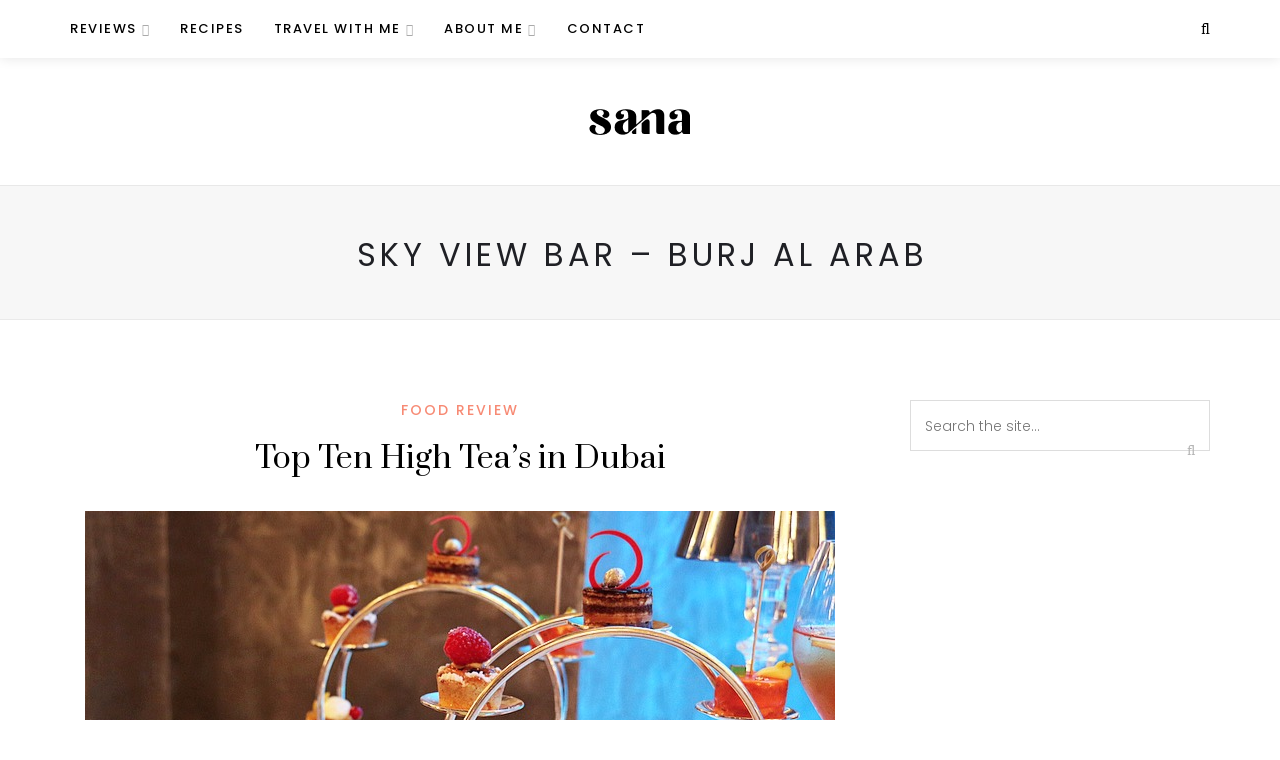

--- FILE ---
content_type: text/html; charset=UTF-8
request_url: https://sana.ae/tag/sky-view-bar-burj-al-arab/
body_size: 7031
content:
<!DOCTYPE html>
<html lang="en-US">
<head>
	<meta charset="UTF-8">
	<meta name="viewport" content="width=device-width, initial-scale=1">
	<link rel="profile" href="http://gmpg.org/xfn/11" />
	<link rel="pingback" href="https://sana.social/xmlrpc.php" />

	<title>Sky View Bar &#8211; Burj Al Arab &#8211; Sana</title>
<meta name='robots' content='max-image-preview:large' />
	<style>img:is([sizes="auto" i], [sizes^="auto," i]) { contain-intrinsic-size: 3000px 1500px }</style>
	<link rel='dns-prefetch' href='//fonts.googleapis.com' />
<link rel="alternate" type="application/rss+xml" title="Sana &raquo; Feed" href="https://sana.social/feed/" />
<link rel="alternate" type="application/rss+xml" title="Sana &raquo; Comments Feed" href="https://sana.social/comments/feed/" />
<link rel="alternate" type="application/rss+xml" title="Sana &raquo; Sky View Bar - Burj Al Arab Tag Feed" href="https://sana.social/tag/sky-view-bar-burj-al-arab/feed/" />
<script type="text/javascript">
/* <![CDATA[ */
window._wpemojiSettings = {"baseUrl":"https:\/\/s.w.org\/images\/core\/emoji\/16.0.1\/72x72\/","ext":".png","svgUrl":"https:\/\/s.w.org\/images\/core\/emoji\/16.0.1\/svg\/","svgExt":".svg","source":{"concatemoji":"https:\/\/sana.social\/wp-includes\/js\/wp-emoji-release.min.js?ver=6.8.3"}};
/*! This file is auto-generated */
!function(s,n){var o,i,e;function c(e){try{var t={supportTests:e,timestamp:(new Date).valueOf()};sessionStorage.setItem(o,JSON.stringify(t))}catch(e){}}function p(e,t,n){e.clearRect(0,0,e.canvas.width,e.canvas.height),e.fillText(t,0,0);var t=new Uint32Array(e.getImageData(0,0,e.canvas.width,e.canvas.height).data),a=(e.clearRect(0,0,e.canvas.width,e.canvas.height),e.fillText(n,0,0),new Uint32Array(e.getImageData(0,0,e.canvas.width,e.canvas.height).data));return t.every(function(e,t){return e===a[t]})}function u(e,t){e.clearRect(0,0,e.canvas.width,e.canvas.height),e.fillText(t,0,0);for(var n=e.getImageData(16,16,1,1),a=0;a<n.data.length;a++)if(0!==n.data[a])return!1;return!0}function f(e,t,n,a){switch(t){case"flag":return n(e,"\ud83c\udff3\ufe0f\u200d\u26a7\ufe0f","\ud83c\udff3\ufe0f\u200b\u26a7\ufe0f")?!1:!n(e,"\ud83c\udde8\ud83c\uddf6","\ud83c\udde8\u200b\ud83c\uddf6")&&!n(e,"\ud83c\udff4\udb40\udc67\udb40\udc62\udb40\udc65\udb40\udc6e\udb40\udc67\udb40\udc7f","\ud83c\udff4\u200b\udb40\udc67\u200b\udb40\udc62\u200b\udb40\udc65\u200b\udb40\udc6e\u200b\udb40\udc67\u200b\udb40\udc7f");case"emoji":return!a(e,"\ud83e\udedf")}return!1}function g(e,t,n,a){var r="undefined"!=typeof WorkerGlobalScope&&self instanceof WorkerGlobalScope?new OffscreenCanvas(300,150):s.createElement("canvas"),o=r.getContext("2d",{willReadFrequently:!0}),i=(o.textBaseline="top",o.font="600 32px Arial",{});return e.forEach(function(e){i[e]=t(o,e,n,a)}),i}function t(e){var t=s.createElement("script");t.src=e,t.defer=!0,s.head.appendChild(t)}"undefined"!=typeof Promise&&(o="wpEmojiSettingsSupports",i=["flag","emoji"],n.supports={everything:!0,everythingExceptFlag:!0},e=new Promise(function(e){s.addEventListener("DOMContentLoaded",e,{once:!0})}),new Promise(function(t){var n=function(){try{var e=JSON.parse(sessionStorage.getItem(o));if("object"==typeof e&&"number"==typeof e.timestamp&&(new Date).valueOf()<e.timestamp+604800&&"object"==typeof e.supportTests)return e.supportTests}catch(e){}return null}();if(!n){if("undefined"!=typeof Worker&&"undefined"!=typeof OffscreenCanvas&&"undefined"!=typeof URL&&URL.createObjectURL&&"undefined"!=typeof Blob)try{var e="postMessage("+g.toString()+"("+[JSON.stringify(i),f.toString(),p.toString(),u.toString()].join(",")+"));",a=new Blob([e],{type:"text/javascript"}),r=new Worker(URL.createObjectURL(a),{name:"wpTestEmojiSupports"});return void(r.onmessage=function(e){c(n=e.data),r.terminate(),t(n)})}catch(e){}c(n=g(i,f,p,u))}t(n)}).then(function(e){for(var t in e)n.supports[t]=e[t],n.supports.everything=n.supports.everything&&n.supports[t],"flag"!==t&&(n.supports.everythingExceptFlag=n.supports.everythingExceptFlag&&n.supports[t]);n.supports.everythingExceptFlag=n.supports.everythingExceptFlag&&!n.supports.flag,n.DOMReady=!1,n.readyCallback=function(){n.DOMReady=!0}}).then(function(){return e}).then(function(){var e;n.supports.everything||(n.readyCallback(),(e=n.source||{}).concatemoji?t(e.concatemoji):e.wpemoji&&e.twemoji&&(t(e.twemoji),t(e.wpemoji)))}))}((window,document),window._wpemojiSettings);
/* ]]> */
</script>
<style id='wp-emoji-styles-inline-css' type='text/css'>

	img.wp-smiley, img.emoji {
		display: inline !important;
		border: none !important;
		box-shadow: none !important;
		height: 1em !important;
		width: 1em !important;
		margin: 0 0.07em !important;
		vertical-align: -0.1em !important;
		background: none !important;
		padding: 0 !important;
	}
</style>
<link rel='stylesheet' id='wp-block-library-css' href='https://sana.social/wp-includes/css/dist/block-library/style.min.css?ver=6.8.3' type='text/css' media='all' />
<style id='classic-theme-styles-inline-css' type='text/css'>
/*! This file is auto-generated */
.wp-block-button__link{color:#fff;background-color:#32373c;border-radius:9999px;box-shadow:none;text-decoration:none;padding:calc(.667em + 2px) calc(1.333em + 2px);font-size:1.125em}.wp-block-file__button{background:#32373c;color:#fff;text-decoration:none}
</style>
<style id='global-styles-inline-css' type='text/css'>
:root{--wp--preset--aspect-ratio--square: 1;--wp--preset--aspect-ratio--4-3: 4/3;--wp--preset--aspect-ratio--3-4: 3/4;--wp--preset--aspect-ratio--3-2: 3/2;--wp--preset--aspect-ratio--2-3: 2/3;--wp--preset--aspect-ratio--16-9: 16/9;--wp--preset--aspect-ratio--9-16: 9/16;--wp--preset--color--black: #000000;--wp--preset--color--cyan-bluish-gray: #abb8c3;--wp--preset--color--white: #ffffff;--wp--preset--color--pale-pink: #f78da7;--wp--preset--color--vivid-red: #cf2e2e;--wp--preset--color--luminous-vivid-orange: #ff6900;--wp--preset--color--luminous-vivid-amber: #fcb900;--wp--preset--color--light-green-cyan: #7bdcb5;--wp--preset--color--vivid-green-cyan: #00d084;--wp--preset--color--pale-cyan-blue: #8ed1fc;--wp--preset--color--vivid-cyan-blue: #0693e3;--wp--preset--color--vivid-purple: #9b51e0;--wp--preset--color--sitka-accent: #f78a74;--wp--preset--color--sitka-light-accent: #ffd6cb;--wp--preset--color--sitka-black: #000000;--wp--preset--color--sitka-ultradark-gray: #1f2025;--wp--preset--color--sitka-gray: #999999;--wp--preset--color--sitka-light-gray: #b5b5b5;--wp--preset--color--sitka-ultralight-gray: #f4f4f4;--wp--preset--color--sitka-white: #ffffff;--wp--preset--gradient--vivid-cyan-blue-to-vivid-purple: linear-gradient(135deg,rgba(6,147,227,1) 0%,rgb(155,81,224) 100%);--wp--preset--gradient--light-green-cyan-to-vivid-green-cyan: linear-gradient(135deg,rgb(122,220,180) 0%,rgb(0,208,130) 100%);--wp--preset--gradient--luminous-vivid-amber-to-luminous-vivid-orange: linear-gradient(135deg,rgba(252,185,0,1) 0%,rgba(255,105,0,1) 100%);--wp--preset--gradient--luminous-vivid-orange-to-vivid-red: linear-gradient(135deg,rgba(255,105,0,1) 0%,rgb(207,46,46) 100%);--wp--preset--gradient--very-light-gray-to-cyan-bluish-gray: linear-gradient(135deg,rgb(238,238,238) 0%,rgb(169,184,195) 100%);--wp--preset--gradient--cool-to-warm-spectrum: linear-gradient(135deg,rgb(74,234,220) 0%,rgb(151,120,209) 20%,rgb(207,42,186) 40%,rgb(238,44,130) 60%,rgb(251,105,98) 80%,rgb(254,248,76) 100%);--wp--preset--gradient--blush-light-purple: linear-gradient(135deg,rgb(255,206,236) 0%,rgb(152,150,240) 100%);--wp--preset--gradient--blush-bordeaux: linear-gradient(135deg,rgb(254,205,165) 0%,rgb(254,45,45) 50%,rgb(107,0,62) 100%);--wp--preset--gradient--luminous-dusk: linear-gradient(135deg,rgb(255,203,112) 0%,rgb(199,81,192) 50%,rgb(65,88,208) 100%);--wp--preset--gradient--pale-ocean: linear-gradient(135deg,rgb(255,245,203) 0%,rgb(182,227,212) 50%,rgb(51,167,181) 100%);--wp--preset--gradient--electric-grass: linear-gradient(135deg,rgb(202,248,128) 0%,rgb(113,206,126) 100%);--wp--preset--gradient--midnight: linear-gradient(135deg,rgb(2,3,129) 0%,rgb(40,116,252) 100%);--wp--preset--font-size--small: 13px;--wp--preset--font-size--medium: 20px;--wp--preset--font-size--large: 36px;--wp--preset--font-size--x-large: 42px;--wp--preset--spacing--20: 0.44rem;--wp--preset--spacing--30: 0.67rem;--wp--preset--spacing--40: 1rem;--wp--preset--spacing--50: 1.5rem;--wp--preset--spacing--60: 2.25rem;--wp--preset--spacing--70: 3.38rem;--wp--preset--spacing--80: 5.06rem;--wp--preset--shadow--natural: 6px 6px 9px rgba(0, 0, 0, 0.2);--wp--preset--shadow--deep: 12px 12px 50px rgba(0, 0, 0, 0.4);--wp--preset--shadow--sharp: 6px 6px 0px rgba(0, 0, 0, 0.2);--wp--preset--shadow--outlined: 6px 6px 0px -3px rgba(255, 255, 255, 1), 6px 6px rgba(0, 0, 0, 1);--wp--preset--shadow--crisp: 6px 6px 0px rgba(0, 0, 0, 1);}:where(.is-layout-flex){gap: 0.5em;}:where(.is-layout-grid){gap: 0.5em;}body .is-layout-flex{display: flex;}.is-layout-flex{flex-wrap: wrap;align-items: center;}.is-layout-flex > :is(*, div){margin: 0;}body .is-layout-grid{display: grid;}.is-layout-grid > :is(*, div){margin: 0;}:where(.wp-block-columns.is-layout-flex){gap: 2em;}:where(.wp-block-columns.is-layout-grid){gap: 2em;}:where(.wp-block-post-template.is-layout-flex){gap: 1.25em;}:where(.wp-block-post-template.is-layout-grid){gap: 1.25em;}.has-black-color{color: var(--wp--preset--color--black) !important;}.has-cyan-bluish-gray-color{color: var(--wp--preset--color--cyan-bluish-gray) !important;}.has-white-color{color: var(--wp--preset--color--white) !important;}.has-pale-pink-color{color: var(--wp--preset--color--pale-pink) !important;}.has-vivid-red-color{color: var(--wp--preset--color--vivid-red) !important;}.has-luminous-vivid-orange-color{color: var(--wp--preset--color--luminous-vivid-orange) !important;}.has-luminous-vivid-amber-color{color: var(--wp--preset--color--luminous-vivid-amber) !important;}.has-light-green-cyan-color{color: var(--wp--preset--color--light-green-cyan) !important;}.has-vivid-green-cyan-color{color: var(--wp--preset--color--vivid-green-cyan) !important;}.has-pale-cyan-blue-color{color: var(--wp--preset--color--pale-cyan-blue) !important;}.has-vivid-cyan-blue-color{color: var(--wp--preset--color--vivid-cyan-blue) !important;}.has-vivid-purple-color{color: var(--wp--preset--color--vivid-purple) !important;}.has-black-background-color{background-color: var(--wp--preset--color--black) !important;}.has-cyan-bluish-gray-background-color{background-color: var(--wp--preset--color--cyan-bluish-gray) !important;}.has-white-background-color{background-color: var(--wp--preset--color--white) !important;}.has-pale-pink-background-color{background-color: var(--wp--preset--color--pale-pink) !important;}.has-vivid-red-background-color{background-color: var(--wp--preset--color--vivid-red) !important;}.has-luminous-vivid-orange-background-color{background-color: var(--wp--preset--color--luminous-vivid-orange) !important;}.has-luminous-vivid-amber-background-color{background-color: var(--wp--preset--color--luminous-vivid-amber) !important;}.has-light-green-cyan-background-color{background-color: var(--wp--preset--color--light-green-cyan) !important;}.has-vivid-green-cyan-background-color{background-color: var(--wp--preset--color--vivid-green-cyan) !important;}.has-pale-cyan-blue-background-color{background-color: var(--wp--preset--color--pale-cyan-blue) !important;}.has-vivid-cyan-blue-background-color{background-color: var(--wp--preset--color--vivid-cyan-blue) !important;}.has-vivid-purple-background-color{background-color: var(--wp--preset--color--vivid-purple) !important;}.has-black-border-color{border-color: var(--wp--preset--color--black) !important;}.has-cyan-bluish-gray-border-color{border-color: var(--wp--preset--color--cyan-bluish-gray) !important;}.has-white-border-color{border-color: var(--wp--preset--color--white) !important;}.has-pale-pink-border-color{border-color: var(--wp--preset--color--pale-pink) !important;}.has-vivid-red-border-color{border-color: var(--wp--preset--color--vivid-red) !important;}.has-luminous-vivid-orange-border-color{border-color: var(--wp--preset--color--luminous-vivid-orange) !important;}.has-luminous-vivid-amber-border-color{border-color: var(--wp--preset--color--luminous-vivid-amber) !important;}.has-light-green-cyan-border-color{border-color: var(--wp--preset--color--light-green-cyan) !important;}.has-vivid-green-cyan-border-color{border-color: var(--wp--preset--color--vivid-green-cyan) !important;}.has-pale-cyan-blue-border-color{border-color: var(--wp--preset--color--pale-cyan-blue) !important;}.has-vivid-cyan-blue-border-color{border-color: var(--wp--preset--color--vivid-cyan-blue) !important;}.has-vivid-purple-border-color{border-color: var(--wp--preset--color--vivid-purple) !important;}.has-vivid-cyan-blue-to-vivid-purple-gradient-background{background: var(--wp--preset--gradient--vivid-cyan-blue-to-vivid-purple) !important;}.has-light-green-cyan-to-vivid-green-cyan-gradient-background{background: var(--wp--preset--gradient--light-green-cyan-to-vivid-green-cyan) !important;}.has-luminous-vivid-amber-to-luminous-vivid-orange-gradient-background{background: var(--wp--preset--gradient--luminous-vivid-amber-to-luminous-vivid-orange) !important;}.has-luminous-vivid-orange-to-vivid-red-gradient-background{background: var(--wp--preset--gradient--luminous-vivid-orange-to-vivid-red) !important;}.has-very-light-gray-to-cyan-bluish-gray-gradient-background{background: var(--wp--preset--gradient--very-light-gray-to-cyan-bluish-gray) !important;}.has-cool-to-warm-spectrum-gradient-background{background: var(--wp--preset--gradient--cool-to-warm-spectrum) !important;}.has-blush-light-purple-gradient-background{background: var(--wp--preset--gradient--blush-light-purple) !important;}.has-blush-bordeaux-gradient-background{background: var(--wp--preset--gradient--blush-bordeaux) !important;}.has-luminous-dusk-gradient-background{background: var(--wp--preset--gradient--luminous-dusk) !important;}.has-pale-ocean-gradient-background{background: var(--wp--preset--gradient--pale-ocean) !important;}.has-electric-grass-gradient-background{background: var(--wp--preset--gradient--electric-grass) !important;}.has-midnight-gradient-background{background: var(--wp--preset--gradient--midnight) !important;}.has-small-font-size{font-size: var(--wp--preset--font-size--small) !important;}.has-medium-font-size{font-size: var(--wp--preset--font-size--medium) !important;}.has-large-font-size{font-size: var(--wp--preset--font-size--large) !important;}.has-x-large-font-size{font-size: var(--wp--preset--font-size--x-large) !important;}
:where(.wp-block-post-template.is-layout-flex){gap: 1.25em;}:where(.wp-block-post-template.is-layout-grid){gap: 1.25em;}
:where(.wp-block-columns.is-layout-flex){gap: 2em;}:where(.wp-block-columns.is-layout-grid){gap: 2em;}
:root :where(.wp-block-pullquote){font-size: 1.5em;line-height: 1.6;}
</style>
<link rel='stylesheet' id='sitka-style-css' href='https://sana.social/wp-content/themes/sitka/style.css?ver=1.2.2' type='text/css' media='all' />
<link rel='stylesheet' id='fontawesome-css' href='https://sana.social/wp-content/themes/sitka/css/font-awesome.min.css?ver=6.8.3' type='text/css' media='all' />
<link rel='stylesheet' id='sitka_fonts-css' href='https://fonts.googleapis.com/css?family=Prata%3A400%26subset%3Dlatin%7CLora%3A400%2C400i%2C700%2C700i%26subset%3Dlatin-ext%7CPoppins%3A300%2C400%2C500%2C600%2C700%26subset%3Dlatin-ext&#038;ver=1.0.0' type='text/css' media='all' />
<script type="text/javascript" src="https://sana.social/wp-includes/js/jquery/jquery.min.js?ver=3.7.1" id="jquery-core-js"></script>
<script type="text/javascript" src="https://sana.social/wp-includes/js/jquery/jquery-migrate.min.js?ver=3.4.1" id="jquery-migrate-js"></script>
<link rel="https://api.w.org/" href="https://sana.social/wp-json/" /><link rel="alternate" title="JSON" type="application/json" href="https://sana.social/wp-json/wp/v2/tags/445" /><link rel="EditURI" type="application/rsd+xml" title="RSD" href="https://sana.social/xmlrpc.php?rsd" />
<meta name="generator" content="WordPress 6.8.3" />
<link rel="icon" href="https://sana.social/wp-content/uploads/2021/03/favicon.png" sizes="32x32" />
<link rel="icon" href="https://sana.social/wp-content/uploads/2021/03/favicon.png" sizes="192x192" />
<link rel="apple-touch-icon" href="https://sana.social/wp-content/uploads/2021/03/favicon.png" />
<meta name="msapplication-TileImage" content="https://sana.social/wp-content/uploads/2021/03/favicon.png" />
    <style type="text/css">
		
				
				
				
				
				
				
    </style>
    </head>

<body class="archive tag tag-sky-view-bar-burj-al-arab tag-445 wp-embed-responsive wp-theme-sitka is-header-layout3">



	
	<div id="mobile-header-wrapper">
		<header id="mobile-menu" class="mobile-header">
				
	<span class="menu-icon">
		<button class="menu-toggle"></button>
		<span>Menu</span>	</span>
	
	<div id="mobile-navigation">
		<ul id="menu-main-menu" class="menu"><li id="menu-item-230" class="menu-item menu-item-type-taxonomy menu-item-object-category menu-item-has-children menu-item-230"><a href="https://sana.social/category/reviews/">Reviews</a>
<ul class="sub-menu">
	<li id="menu-item-3641" class="menu-item menu-item-type-taxonomy menu-item-object-category menu-item-3641"><a href="https://sana.social/category/product-review/">Product Review</a></li>
	<li id="menu-item-6346" class="menu-item menu-item-type-taxonomy menu-item-object-category menu-item-6346"><a href="https://sana.social/category/reviews/">Food Review</a></li>
</ul>
</li>
<li id="menu-item-2111" class="menu-item menu-item-type-taxonomy menu-item-object-category menu-item-2111"><a href="https://sana.social/category/recipes/">Recipes</a></li>
<li id="menu-item-1284" class="menu-item menu-item-type-taxonomy menu-item-object-category menu-item-has-children menu-item-1284"><a href="https://sana.social/category/travel-with-me/">Travel with Me</a>
<ul class="sub-menu">
	<li id="menu-item-1635" class="menu-item menu-item-type-taxonomy menu-item-object-category menu-item-1635"><a href="https://sana.social/category/travel-with-me/hotels/">Hotels</a></li>
	<li id="menu-item-3034" class="menu-item menu-item-type-taxonomy menu-item-object-category menu-item-has-children menu-item-3034"><a href="https://sana.social/category/travel-with-me/around-the-world/">Around The World</a>
	<ul class="sub-menu">
		<li id="menu-item-5810" class="menu-item menu-item-type-taxonomy menu-item-object-category menu-item-5810"><a href="https://sana.social/category/travel-with-me/around-the-world/asia/">Asia</a></li>
		<li id="menu-item-6022" class="menu-item menu-item-type-taxonomy menu-item-object-category menu-item-6022"><a href="https://sana.social/category/travel-with-me/around-the-world/australasia/">Australasia</a></li>
		<li id="menu-item-5806" class="menu-item menu-item-type-taxonomy menu-item-object-category menu-item-has-children menu-item-5806"><a href="https://sana.social/category/travel-with-me/around-the-world/europe/">Europe</a>
		<ul class="sub-menu">
			<li id="menu-item-9149" class="menu-item menu-item-type-taxonomy menu-item-object-category menu-item-9149"><a href="https://sana.social/category/travel-with-me/around-the-world/europe/greece/">Greece</a></li>
			<li id="menu-item-9157" class="menu-item menu-item-type-taxonomy menu-item-object-category menu-item-9157"><a href="https://sana.social/category/travel-with-me/around-the-world/europe/italy/">Italy</a></li>
			<li id="menu-item-9345" class="menu-item menu-item-type-taxonomy menu-item-object-category menu-item-9345"><a href="https://sana.social/category/travel-with-me/around-the-world/europe/spain/">Spain</a></li>
			<li id="menu-item-9344" class="menu-item menu-item-type-taxonomy menu-item-object-category menu-item-9344"><a href="https://sana.social/category/travel-with-me/around-the-world/europe/switzerland/">Switzerland</a></li>
		</ul>
</li>
		<li id="menu-item-9342" class="menu-item menu-item-type-taxonomy menu-item-object-category menu-item-has-children menu-item-9342"><a href="https://sana.social/category/travel-with-me/around-the-world/middle-east/">Middle East</a>
		<ul class="sub-menu">
			<li id="menu-item-9340" class="menu-item menu-item-type-taxonomy menu-item-object-category menu-item-9340"><a href="https://sana.social/category/travel-with-me/around-the-world/middle-east/uae/">UAE</a></li>
		</ul>
</li>
		<li id="menu-item-5824" class="menu-item menu-item-type-taxonomy menu-item-object-category menu-item-5824"><a href="https://sana.social/category/usa/">USA</a></li>
	</ul>
</li>
</ul>
</li>
<li id="menu-item-179" class="menu-item menu-item-type-post_type menu-item-object-page menu-item-has-children menu-item-179"><a href="https://sana.social/about-me/">About Me</a>
<ul class="sub-menu">
	<li id="menu-item-2136" class="menu-item menu-item-type-taxonomy menu-item-object-category menu-item-2136"><a href="https://sana.social/category/media/">Media</a></li>
	<li id="menu-item-414" class="menu-item menu-item-type-taxonomy menu-item-object-category menu-item-414"><a href="https://sana.social/category/events/">Events</a></li>
</ul>
</li>
<li id="menu-item-7849" class="menu-item menu-item-type-post_type menu-item-object-page menu-item-7849"><a href="https://sana.social/contact/">Contact</a></li>
</ul>	</div>
	
	<div id="sitka-mobile-header">
		
		<a href="#" id="close-mobile-menu"></a>
		
			
					<a class="normal-logo" href="https://sana.social/"><img src="https://sana.ae/wp-content/uploads/2021/03/sana-logo-1.png" alt="Sana" /></a>
							
			
	</div>
	
	<div id="sitka-mobile-footer">
				<div class="header-search-wrap no-cart">
		<a href="#search" class="toggle-search-box">
			<i class="fa fa-search"></i>
		</a>
	</div>
		</div>
	
	
					<a class="normal-logo" href="https://sana.social/"><img src="https://sana.ae/wp-content/uploads/2021/03/sana-logo-1.png" alt="Sana" /></a>
							
				
			<div class="top-misc">
						<div class="header-search-wrap no-cart">
		<a href="#search" class="toggle-search-box">
			<i class="fa fa-search"></i>
		</a>
	</div>
				</div>
			
		</header>
	</div>
	
<div id="top-bar" class="layout3">
	<div class="sp-container">
		<nav id="nav-wrapper">
			<ul id="menu-main-menu-1" class="menu"><li class="menu-item menu-item-type-taxonomy menu-item-object-category menu-item-has-children menu-item-230"><a href="https://sana.social/category/reviews/">Reviews</a>
<ul class="sub-menu">
	<li class="menu-item menu-item-type-taxonomy menu-item-object-category menu-item-3641"><a href="https://sana.social/category/product-review/">Product Review</a></li>
	<li class="menu-item menu-item-type-taxonomy menu-item-object-category menu-item-6346"><a href="https://sana.social/category/reviews/">Food Review</a></li>
</ul>
</li>
<li class="menu-item menu-item-type-taxonomy menu-item-object-category menu-item-2111"><a href="https://sana.social/category/recipes/">Recipes</a></li>
<li class="menu-item menu-item-type-taxonomy menu-item-object-category menu-item-has-children menu-item-1284"><a href="https://sana.social/category/travel-with-me/">Travel with Me</a>
<ul class="sub-menu">
	<li class="menu-item menu-item-type-taxonomy menu-item-object-category menu-item-1635"><a href="https://sana.social/category/travel-with-me/hotels/">Hotels</a></li>
	<li class="menu-item menu-item-type-taxonomy menu-item-object-category menu-item-has-children menu-item-3034"><a href="https://sana.social/category/travel-with-me/around-the-world/">Around The World</a>
	<ul class="sub-menu">
		<li class="menu-item menu-item-type-taxonomy menu-item-object-category menu-item-5810"><a href="https://sana.social/category/travel-with-me/around-the-world/asia/">Asia</a></li>
		<li class="menu-item menu-item-type-taxonomy menu-item-object-category menu-item-6022"><a href="https://sana.social/category/travel-with-me/around-the-world/australasia/">Australasia</a></li>
		<li class="menu-item menu-item-type-taxonomy menu-item-object-category menu-item-has-children menu-item-5806"><a href="https://sana.social/category/travel-with-me/around-the-world/europe/">Europe</a>
		<ul class="sub-menu">
			<li class="menu-item menu-item-type-taxonomy menu-item-object-category menu-item-9149"><a href="https://sana.social/category/travel-with-me/around-the-world/europe/greece/">Greece</a></li>
			<li class="menu-item menu-item-type-taxonomy menu-item-object-category menu-item-9157"><a href="https://sana.social/category/travel-with-me/around-the-world/europe/italy/">Italy</a></li>
			<li class="menu-item menu-item-type-taxonomy menu-item-object-category menu-item-9345"><a href="https://sana.social/category/travel-with-me/around-the-world/europe/spain/">Spain</a></li>
			<li class="menu-item menu-item-type-taxonomy menu-item-object-category menu-item-9344"><a href="https://sana.social/category/travel-with-me/around-the-world/europe/switzerland/">Switzerland</a></li>
		</ul>
</li>
		<li class="menu-item menu-item-type-taxonomy menu-item-object-category menu-item-has-children menu-item-9342"><a href="https://sana.social/category/travel-with-me/around-the-world/middle-east/">Middle East</a>
		<ul class="sub-menu">
			<li class="menu-item menu-item-type-taxonomy menu-item-object-category menu-item-9340"><a href="https://sana.social/category/travel-with-me/around-the-world/middle-east/uae/">UAE</a></li>
		</ul>
</li>
		<li class="menu-item menu-item-type-taxonomy menu-item-object-category menu-item-5824"><a href="https://sana.social/category/usa/">USA</a></li>
	</ul>
</li>
</ul>
</li>
<li class="menu-item menu-item-type-post_type menu-item-object-page menu-item-has-children menu-item-179"><a href="https://sana.social/about-me/">About Me</a>
<ul class="sub-menu">
	<li class="menu-item menu-item-type-taxonomy menu-item-object-category menu-item-2136"><a href="https://sana.social/category/media/">Media</a></li>
	<li class="menu-item menu-item-type-taxonomy menu-item-object-category menu-item-414"><a href="https://sana.social/category/events/">Events</a></li>
</ul>
</li>
<li class="menu-item menu-item-type-post_type menu-item-object-page menu-item-7849"><a href="https://sana.social/contact/">Contact</a></li>
</ul>		</nav>
		
		<div class="top-misc">
											<div class="header-search-wrap no-cart">
		<a href="#search" class="toggle-search-box">
			<i class="fa fa-search"></i>
		</a>
	</div>
			</div>
	</div>
</div>

<header id="header" class="layout3 menu-bar-layout no-slider">
	
	<div id="logo">
			
					<a class="normal-logo" href="https://sana.social/"><img src="https://sana.ae/wp-content/uploads/2021/03/sana-logo-1.png" alt="Sana" /></a>
							
		</div>

</header>
<div id="inner-wrapper">		<div class="archive-box">
		<div class="sp-container">
						<h1>Sky View Bar &#8211; Burj Al Arab</h1>					</div>
	</div>
		
	<div class="sp-container">
	
		<div id="sp-content">
		
			<div id="sp-main" class="isSidebar">
				
								
				<div class="post-wrap classic_list list-style2 classic-share-single_display ">
					
										
											
													<article id="post-3873" class="classic-post post-3873 post type-post status-publish format-gallery has-post-thumbnail hentry category-food-review tag-al-bayt-palace-downtown tag-al-qasr-madinat-jumeirah tag-best-afternoon-tea-in-dubai tag-best-high-tea-in-dubai tag-fortnum-and-mason tag-four-seasons-penrose-lounge tag-grosvenor-house-rhodes-w1 tag-high-tea tag-high-tea-in-dubai tag-lotus-lounge-anantara tag-mosaico-lounge-palazzo-versace tag-ossiano-atlantis tag-sky-view-bar-burj-al-arab tag-top-ten-high-tea-in-dubai post_format-post-format-gallery">

		
		<div class="post-header normal">
		
				<div class="post-cats">
			<a href="https://sana.social/category/reviews/food-review/" rel="category tag">Food Review</a>		</div>
				
									<h2 class="entry-title"><a href="https://sana.social/reviews/food-review/top-ten-high-teas-in-dubai/">Top Ten High Tea&#8217;s in Dubai</a></h2>
							
				
				
	</div>
	
	
							<div class="post-img">
				<a href="https://sana.social/reviews/food-review/top-ten-high-teas-in-dubai/"><img width="750" height="592" src="https://sana.social/wp-content/uploads/2016/10/IMG_3618.jpg" class="attachment-sitka-fullwidth size-sitka-fullwidth wp-post-image" alt="" decoding="async" fetchpriority="high" srcset="https://sana.social/wp-content/uploads/2016/10/IMG_3618.jpg 750w, https://sana.social/wp-content/uploads/2016/10/IMG_3618-300x237.jpg 300w" sizes="(max-width: 750px) 100vw, 750px" /></a>
			</div>
						
		
	
<div class="post-entry">
	
		
	<p>So nominating the best of the high teas in Dubai was an unrealistic task but I have eaten a lot of scones and cupcakes at some of the finest spots in Dubai, so this seems literally like a cakewalk to me,&hellip;</p>	
		<div class="read-more-wrapper">
		<a href="https://sana.social/reviews/food-review/top-ten-high-teas-in-dubai/" class="read-more">
			<span class="more-text">Continue Reading</span>
			<span class="more-line"></span>
		</a>
	</div>
		
		
		
</div>

	
</article>
												
									
								<!-- END POST-WRAP -->
				</div>
				
				<div class="sitka-pagination"></div>
				
			</div>
	
<aside id="sp-sidebar" class="widget-layout2 line-heading ">
	<div id="search-4" class="widget widget_search"><form role="search" method="get" class="searchform" action="https://sana.social/">
	<div class="search-wrapper">
		<input type="text" placeholder="Search the site..." name="s" class="s" />
		<button class="search-button"><i class="fa fa-search search-icon"></i></button>
	</div>
</form></div></aside>	
		<!-- END SP-CONTENT -->
		</div>
	
	<!-- END SP-CONTAINER -->
	</div>
	
		
<!-- END INNER WRAPPER -->
</div>

<div id="insta-footer">
	<div class="insta-header">
		<span>Find me on Instagram</span>					<h5>sana</h5>
			</div>
	<div class="insta-images">
		[instagram-feed num=8 cols=8 imagepadding=0 showheader=false showbutton=false showfollow=false disablemobile=true]	</div>
</div>

<footer id="footer">
	
		
	<div id="footer-copy" class="no-logo ">
		
		<div class="copy-text"><p>© 2022 - sana.ae. All Rights Reserved.</p></div>
	
		<ul id="menu-main-menu-2" class="footer-menu"><li class="menu-item menu-item-type-taxonomy menu-item-object-category menu-item-has-children menu-item-230"><a href="https://sana.social/category/reviews/">Reviews</a>
<ul class="sub-menu">
	<li class="menu-item menu-item-type-taxonomy menu-item-object-category menu-item-3641"><a href="https://sana.social/category/product-review/">Product Review</a></li>
	<li class="menu-item menu-item-type-taxonomy menu-item-object-category menu-item-6346"><a href="https://sana.social/category/reviews/">Food Review</a></li>
</ul>
</li>
<li class="menu-item menu-item-type-taxonomy menu-item-object-category menu-item-2111"><a href="https://sana.social/category/recipes/">Recipes</a></li>
<li class="menu-item menu-item-type-taxonomy menu-item-object-category menu-item-has-children menu-item-1284"><a href="https://sana.social/category/travel-with-me/">Travel with Me</a>
<ul class="sub-menu">
	<li class="menu-item menu-item-type-taxonomy menu-item-object-category menu-item-1635"><a href="https://sana.social/category/travel-with-me/hotels/">Hotels</a></li>
	<li class="menu-item menu-item-type-taxonomy menu-item-object-category menu-item-has-children menu-item-3034"><a href="https://sana.social/category/travel-with-me/around-the-world/">Around The World</a>
	<ul class="sub-menu">
		<li class="menu-item menu-item-type-taxonomy menu-item-object-category menu-item-5810"><a href="https://sana.social/category/travel-with-me/around-the-world/asia/">Asia</a></li>
		<li class="menu-item menu-item-type-taxonomy menu-item-object-category menu-item-6022"><a href="https://sana.social/category/travel-with-me/around-the-world/australasia/">Australasia</a></li>
		<li class="menu-item menu-item-type-taxonomy menu-item-object-category menu-item-has-children menu-item-5806"><a href="https://sana.social/category/travel-with-me/around-the-world/europe/">Europe</a>
		<ul class="sub-menu">
			<li class="menu-item menu-item-type-taxonomy menu-item-object-category menu-item-9149"><a href="https://sana.social/category/travel-with-me/around-the-world/europe/greece/">Greece</a></li>
			<li class="menu-item menu-item-type-taxonomy menu-item-object-category menu-item-9157"><a href="https://sana.social/category/travel-with-me/around-the-world/europe/italy/">Italy</a></li>
			<li class="menu-item menu-item-type-taxonomy menu-item-object-category menu-item-9345"><a href="https://sana.social/category/travel-with-me/around-the-world/europe/spain/">Spain</a></li>
			<li class="menu-item menu-item-type-taxonomy menu-item-object-category menu-item-9344"><a href="https://sana.social/category/travel-with-me/around-the-world/europe/switzerland/">Switzerland</a></li>
		</ul>
</li>
		<li class="menu-item menu-item-type-taxonomy menu-item-object-category menu-item-has-children menu-item-9342"><a href="https://sana.social/category/travel-with-me/around-the-world/middle-east/">Middle East</a>
		<ul class="sub-menu">
			<li class="menu-item menu-item-type-taxonomy menu-item-object-category menu-item-9340"><a href="https://sana.social/category/travel-with-me/around-the-world/middle-east/uae/">UAE</a></li>
		</ul>
</li>
		<li class="menu-item menu-item-type-taxonomy menu-item-object-category menu-item-5824"><a href="https://sana.social/category/usa/">USA</a></li>
	</ul>
</li>
</ul>
</li>
<li class="menu-item menu-item-type-post_type menu-item-object-page menu-item-has-children menu-item-179"><a href="https://sana.social/about-me/">About Me</a>
<ul class="sub-menu">
	<li class="menu-item menu-item-type-taxonomy menu-item-object-category menu-item-2136"><a href="https://sana.social/category/media/">Media</a></li>
	<li class="menu-item menu-item-type-taxonomy menu-item-object-category menu-item-414"><a href="https://sana.social/category/events/">Events</a></li>
</ul>
</li>
<li class="menu-item menu-item-type-post_type menu-item-object-page menu-item-7849"><a href="https://sana.social/contact/">Contact</a></li>
</ul>		
				
	</div>

</footer>

<script type="speculationrules">
{"prefetch":[{"source":"document","where":{"and":[{"href_matches":"\/*"},{"not":{"href_matches":["\/wp-*.php","\/wp-admin\/*","\/wp-content\/uploads\/*","\/wp-content\/*","\/wp-content\/plugins\/*","\/wp-content\/themes\/sitka\/*","\/*\\?(.+)"]}},{"not":{"selector_matches":"a[rel~=\"nofollow\"]"}},{"not":{"selector_matches":".no-prefetch, .no-prefetch a"}}]},"eagerness":"conservative"}]}
</script>
<div id="sitka-search-overlay">
	<button type="button" class="close">&times;</button>
	<form role="search" class="form-search" method="get" id="searchform" action="https://sana.social/" >
		<input spellcheck="false" autocomplete="off" type="text" value="" name="s" placeholder="Search the site..." />
	</form>
</div>
<script type="text/javascript" src="https://sana.social/wp-content/themes/sitka/js/jquery.sidr.min.js?ver=6.8.3" id="sidr-js"></script>
<script type="text/javascript" src="https://sana.social/wp-content/themes/sitka/js/slick.min.js?ver=6.8.3" id="slick-js"></script>
<script type="text/javascript" src="https://sana.social/wp-content/themes/sitka/js/jquery.sticky.js?ver=6.8.3" id="sticky-js"></script>
<script type="text/javascript" src="https://sana.social/wp-content/themes/sitka/js/jquery.fitvids.js?ver=6.8.3" id="fitvids-js"></script>
<script type="text/javascript" src="https://sana.social/wp-content/themes/sitka/js/sitka-scripts.js?ver=1.2.2" id="sitka-scripts-js"></script>

</body>
</html>